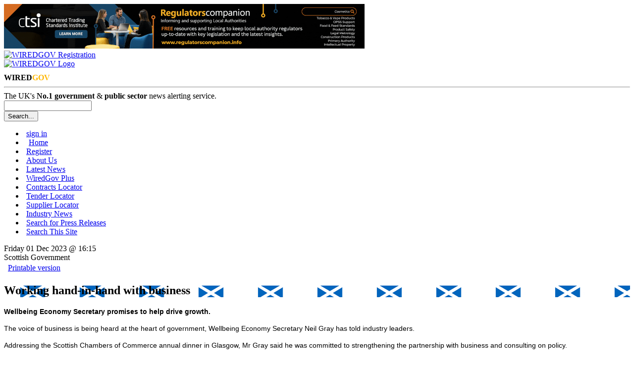

--- FILE ---
content_type: text/html; charset=UTF-8
request_url: https://www.wired-gov.net/wg/news.nsf/articles/Working+handinhand+with+business+01122023161500?open
body_size: 7598
content:
<!doctype html>

<html lang="en">
<head>
<meta name="viewport" content="width=device-width, initial-scale=1.0">
<meta name="description" content="Wellbeing Economy Secretary promises to help drive growth.">
<meta name="keywords" content="Gray,Scottish,Deal,Economy,Government,Group,Secretary,Wellbeing,Addressing,Attraction,Business,Chambers,Commerce,December,Friday,Glasgow,Growth,Migration,Neil,Printable">
<link rel="apple-touch-icon" href="https://www.wired-gov.net/wg/news.nsf/channel-social/DNWA-76WKQP/$file/XMS_social.gif">
<meta name="application-name" content="WiredGov"/>
<meta name="msapplication-TileColor" content="#ffffff"/>
<meta name="msapplication-square70x70logo" content="tiny.png"/>
<meta name="msapplication-square150x150logo" content="square.png"/>
<meta name="msapplication-wide310x150logo" content="wide.png"/>
<meta name="msapplication-square310x310logo" content="large.png"/>
<meta name="twitter:card" content="summary">
<meta name="twitter:site" content="@wiredgov">
<meta name="twitter:title" content="Working hand-in-hand with business | Scottish Government">
<meta name="twitter:description" content="Wellbeing Economy Secretary promises to help drive growth.">
<meta name="twitter:creator" content="@wiredgov">
<meta name="twitter:image:src" content="https://www.wired-gov.net/wg/news.nsf/channel-social/DNWA-76WKQP/$file/XMS_social.gif">
<meta name="twitter:domain" content="https://www.wired-gov.net">
<meta property="og:url" content="">
<meta property="og:type" content="website">
<meta property="og:title" content="Working hand-in-hand with business | Scottish Government">
<meta property="og:description" content="Wellbeing Economy Secretary promises to help drive growth.">
<meta property="og:image" content="https://www.wired-gov.net/wg/news.nsf/channel-social/DNWA-76WKQP/$file/XMS_social.gif">
<title>Working hand-in-hand with business | Scottish Government | Official Press Release</title>
<link rel="stylesheet" type="text/css" href="/3rdParty/css/jquery-ui-1.12.1/jquery-ui.min.css">
<link rel="stylesheet" type="text/css" href="/css/wglayout2col.css">
<link rel="stylesheet" type="text/css" href="/css/wgnewsarticle_new.css">
<link rel="stylesheet" type="text/css" href="/css/wgmobile.min.css">
<link rel="stylesheet" type="text/css" href="/css/wgmobilenav.min.css">
<link rel="stylesheet" type="text/css" href="/css/jquery.toolbars.css">
<link rel="stylesheet" type="text/css" href="/css/bootstrap.icons.css">
<link rel="stylesheet" type="text/css" href="/3rdParty/css/Share/rrssb.css">
<script type="text/javascript" src="/3rdParty/js/jquery-1.12.4/jquery-1.12.4.min.js"></script>
<script type="text/javascript" src="/3rdParty/css/jquery-ui-1.12.1/jquery-ui.min.js"></script>
<script type="text/javascript" src="/js/modernizr.min.js"></script>
<script type="text/javascript" src="/js/jquery.slicknav.min.js"></script>
<!--[if lt IE 9]>
<script src="/3rdParty/js/html5shiv.js">
<script src="/3rdParty/js/css3-mediaqueries.js"></script>
<![endif]-->
<script type="text/javascript" src="/js/jquery.toolbar.min.js"></script>
<script src="/3rdParty/js/share/rrssb.min.js"></script>
<script>
(function(i,s,o,g,r,a,m){i['GoogleAnalyticsObject']=r;i[r]=i[r]||function(){
(i[r].q=i[r].q||[]).push(arguments)},i[r].l=1*new Date();a=s.createElement(o),
m=s.getElementsByTagName(o)[0];a.async=1;a.src=g;m.parentNode.insertBefore(a,m)
})(window,document,'script','//www.google-analytics.com/analytics.js','ga');
ga('create', 'UA-49270880-1', 'wired-gov.net');
ga('require', 'displayfeatures');
ga('require', 'linkid', 'linkid.js');
ga('send', 'pageview');
</script>
<script type="text/javascript">
$(function() {
currentUserID = '';
newsID = 'DNWA-CY4JEQ';
$('#tabs_boundary').slicknav();
$('.tool-item').click(function(){window.open($(this).attr('href'), '_blank');});
var divs = $('.fade');
function fade() {
    var current = $('.current');
    var currentIndex = divs.index(current),
        nextIndex = currentIndex + 1;
    if (nextIndex >= divs.length) {
        nextIndex = 0;
    }
    var next = divs.eq(nextIndex);
    next.stop().fadeIn(5000, function() {
        $(this).addClass('current');
    });
    current.stop().fadeOut(5000, function() {
        $(this).removeClass('current');
        setTimeout(fade, 2500);
    });
}
fade();
});
</script>
<script type="text/javascript" src="/js/jquery.emailtofriend.js"></script>
<style>
#dialog-form {font-size:small;}
label, input { display:block; }
input.text { margin-bottom:5px; width:95%; padding: .4em; }
fieldset { padding:0; border:0; margin-top:5px; }
h1 { font-size: 1em; margin: .6em 0; }
.ui-dialog .ui-state-error { padding: .3em; }
.validateTips { border: 1px solid transparent; padding: 0.3em;margin:0px; }
.ui-dialog-buttonset {font-size:small;}
</style>
</head>
<body>
<!-- PAGEWRAP -->
<div id="pagewrap">

<!-- HEADER -->
<div id="header">
<div class="advertHeader"><div class="ad-HEADER"><a rel="nofollow" href="/wg/home.nsf/wah?open&amp;dc=DNWA-DQRFFC&amp;usr=" title="Are you a local authority regulator striving to stay ahead of the curve?" target="_blank"><img src="/wg/advert.nsf/vattachments/DNWA-DQRFFC/$file/RC+Leaderboard+728+x+90GIF.gif" alt="Are you a local authority regulator striving to stay ahead of the curve?" title="Are you a local authority regulator striving to stay ahead of the curve?"></a></div></div>
<div>
<div class="siteRegister">
<a href="/wg/content.nsf/content/register?open&id=BDEX-6ZFKSG" title="Register for a free account">
<img alt="WIREDGOV Registration" src="/images/register.gif" width="338" height="58"/></a>
</div>
<div class="siteHeader">
<a href="https://www.wired-gov.net" title="Go to wired-gov.net">
<img alt="WIREDGOV Logo" src="/images/wired-gov-logo.png" width="350" height="45"/>
</a>
<br>
<h1 class="header">WIRED<span style="color:#FFB700;">GOV</span></h1>
</div>
<hr style="clear:both;">
<div class="under-banner">
<span class="strapline">The UK's <b>No.1 government</b> &amp; <b>public sector</b> news alerting service.</span>
<div class="banner-search">
<form method="post" action="/wg/home.nsf/searchsite?openagent&amp;id=" name="searchform">
<input name="BannerSearchTextBox" type="text" value="" id="BannerSearchTextBox" class="bannersearchbox" title="Search...">
<input type="submit" name="banner_Button1" value="Search..." id="banner_Button1" class="bannersearchbutton">
</form>
</div>
</div>
</div>
</div>
<!-- HEADER -->

<!-- NAVIGATION -->
<div id="tabs_boundary" class="wgstyle">
<div id="tabs" class="clearfix">
<ul class="clearfix" role="tablist">
<li><a rel="nofollow"  href="/wg/home.nsf/page?readform&amp;id=BDEX-6ZFKSD&amp;login=1" style="margin-left:5px">sign in</a></li>
<li class="active-tab" style="padding-left:5px;"><a href="/wg/home.nsf/nav/home?open&amp;id=BDEX-6ZFKSD" title="WiredGov -  Home page" style="margin-left:5px;" target="_self"><span class=""></span>Home</a></li>
<li><a rel="nofollow"  href="/wg/content.nsf/content/register?open&amp;id=BDEX-6ZFKSG" title="WiredGov - Register for an account" style="margin-left:5px;" target="_self"><span class=""></span>Register</a></li>
<li><a href="/wg/content.nsf/content/about+us?open" title="Who we are, what we're about, and how to find us." style="margin-left:5px;" target="_self"><span class=""></span>About Us</a></li>
<li><a href="/wg/home.nsf/nav/latest+news?open&amp;id=BDEX-6ZFKSH" title="WiredGov -  News received within the last few hours, earlier today and earlier this week" style="margin-left:5px;" target="_self"><span class=""></span>Latest News</a></li>
<li><a href="/wg/home.nsf/nav/wiredgov+plus?open&amp;id=BDEX-6ZFKSM" title="WiredGov - Wired-Gov Plus Newsletter" style="margin-left:5px;" target="_self"><span class=""></span>WiredGov Plus</a></li>
<li><a href="/wg/content.nsf/content/Contracts+Locator?open&amp;id=BDEX-6ZFKSD" title="Contracts Locator" style="margin-left:5px;" target="_self"><span class=""></span>Contracts Locator</a></li>
<li><a href="/wg/content.nsf/content/Tender+Locator?open&amp;id=BDEX-6ZFKSD" title="Find tenders in out tender locator" style="margin-left:5px;" target="_self"><span class=""></span>Tender Locator</a></li>
<li><a href="/wg/content.nsf/content/supplier+locator" title="WiredGov - Supplier Locator" style="margin-left:5px;" target="_self"><span class=""></span>Supplier Locator</a></li>
<li><a href="/wg/home.nsf/nav/industry+news?open&amp;id=BDEX-6ZFKSP" title="WiredGov - Industry news" style="margin-left:5px;" target="_self"><span class=""></span>Industry News</a></li>
<li><a href="/wg/home.nsf/nav/Search+for+Press+Releases?open&amp;id=BDEX-726DKJ" title="Perform a search of our news channels" style="margin-left:5px;" target="_self"><span class=""></span>Search for Press Releases</a></li>
<li><a href="/wg/home.nsf/nav/search+this+site?open&amp;id=BDEX-6ZFKPH" title="Perform an advanced search of our site content" style="margin-left:5px;" target="_self"><span class=""></span>Search This Site</a></li>
</ul>
<div id="content1"></div>
</div>
</div>

<!--NAVIGATION -->
<!-- CONTENT (FIRST COLUMN)-->
<div id="content"><div id="content-inner">
<div id="dialog-form" title="Email Article to a Friend"></div>
<div class="article-head-label">
<span class="article-date">Friday 01 Dec 2023 @ 16:15</span><br />
<span class="article-channel-name">Scottish Government</span>
</div>
<table id="article-options">
<tbody>
<tr>
<td class="article-options-print">
<a rel="nofollow" target="_blank" href="/wg/news.nsf/print/Working+handinhand+with+business+01122023161500" title="Print: Working hand-in-hand with business">
<img style="margin-left:5px;" src="../../../images/print.gif" width="17" height="11" alt="" border="0" vspace="0">Printable version</a>
</td>
<td class="article-options-email" id="send-td">
</td>
</tr>
</tbody>
</table>
<!-- News Story -->
<div class="wgstyle article-whole-container">
<div  itemscope itemtype="https://schema.org/NewsArticle" class="newsbox article-inner-container">
<div class="article-channel-headline">
<h2 style="background-image:url('/wg/news.nsf/images/DNWA-76WKQP/$file/XMS_email.gif');" itemprop="name">Working hand-in-hand with business</h2>
<div style="clear:both;"></div>
</div>
<div class="newsboxsummary">

<div>
<p style="text-align: justify;"><strong><span style="font-size:14px"><span style="font-family:arial,helvetica,sans-serif">Wellbeing Economy Secretary promises to help drive growth.</span></span></strong></p>
</div>
<p style="text-align: justify;"><span style="font-size:14px"><span style="font-family:arial,helvetica,sans-serif">The voice of business is being heard at the heart of government, Wellbeing Economy Secretary Neil Gray has told industry leaders.</span></span></p>
<p style="text-align: justify;"><span style="font-size:14px"><span style="font-family:arial,helvetica,sans-serif">Addressing the Scottish Chambers of Commerce annual dinner in Glasgow, Mr Gray said he was committed to strengthening the partnership with business and consulting on policy.</span></span></p>
<p style="text-align: justify;"><span style="font-size:14px"><span style="font-family:arial,helvetica,sans-serif">He also acknowledged the need to tackle labour and skills shortages and confirmed the Scottish Government would update shortly on plans for the reform of lifelong education and skills training.</span></span></p>
<p style="text-align: justify;"><span style="font-size:14px"><span style="font-family:arial,helvetica,sans-serif">Mr Gray said:</span></span></p>
<p style="text-align: justify;"><span style="font-size:14px"><span style="font-family:arial,helvetica,sans-serif">&ldquo;Growth is fundamental to a vision for a wellbeing economy and business plays a crucial role in achieving that.</span></span></p>
<p style="text-align: justify;"><span style="font-size:14px"><span style="font-family:arial,helvetica,sans-serif">&ldquo;The New Deal for Business Group aims to ensure businesses can navigate the policy development process. This will mean they can contribute more effectively, ensuring that informed choices are made by government around the timing, content and practical consequences of new policies.</span></span></p>
<p style="text-align: justify;"><span style="font-size:14px"><span style="font-family:arial,helvetica,sans-serif">&ldquo;The voice of business is not just being listened to, it is being put at the heart of government. We have published an implementation plan on recommendations deriving from the New Deal Group and I am very conscious that, to keep earning your trust, I must deliver on it.</span></span></p>
<p style="text-align: justify;"><span style="font-size:14px"><span style="font-family:arial,helvetica,sans-serif">&ldquo;This will not provide a solution to all policy issues or stop differences of opinion, but I hope it will ensure that operate on the basis of no surprises. Our policy should be informed by your expertise and your business planning should be informed by clear, early signals of policy.</span></span></p>
<p style="text-align: justify;"><span style="font-size:14px"><span style="font-family:arial,helvetica,sans-serif">&ldquo;We continue to work with industry to develop our Talent Attraction and Migration Service and create the conditions to help business flourish and, in turn, drive economic growth that benefits all of society.&rdquo;</span></span></p>
</div>
<div style="clear:left;"></div>
</div>
</div>
<!-- Buttons start here. Copy this ul to your document. -->
<div style="border:1px solid black;padding:10px;margin-bottom:10px;margin-top:10px;border-radius:10px;">
<strong>Channel website:</strong> <a target="_blank" rel="nofollow" href="https://www.gov.scot/" title="Link to Scottish Government website">https://www.gov.scot/</a><br><br>
<strong>Original article link:</strong> <a style="font-weight:bold;" target="_blank" rel="nofollow" href="https://www.gov.scot/news/working-hand-in-hand-with-business/" title="Link to original article">https://www.gov.scot/news/working-hand-in-hand-with-business/</a><br><br>
<div style="text-align:center;font-weight:bold;padding-bottom:2px;">Share this article</div>
<ul class="rrssb-buttons clearfix">
    <li class="rrssb-twitter">
        <a rel="nofollow"  href="https://twitter.com/home?status=Working%20hand-in-hand%20with%20business%20@WiredGov%20https://www.wired-gov.net%2Fwg%2Fnews.nsf%2Farticles%2FWorking%2Bhandinhand%2Bwith%2Bbusiness%2B01122023161500%3Fopen" class="popup">
            <span class="rrssb-icon">
<svg width="1200" height="1227" viewBox="0 0 1200 1227" fill="none" xmlns="http://www.w3.org/2000/svg">
  <path d="M714.163 519.284L1160.89 0H1055.03L667.137 450.887L357.328 0H0L468.492 681.821L0 1226.37H105.866L515.491 750.218L842.672 1226.37H1200L714.137 519.284H714.163ZM569.165 687.828L521.697 619.934L144.011 79.6944H306.615L611.412 515.685L658.88 583.579L1055.08 1150.3H892.476L569.165 687.854V687.828Z" fill="white"/>
</svg>
            </span>
            <span class="rrssb-text">X</span>
        </a>
    </li>
    <li class="rrssb-facebook">
        <a rel="nofollow" href="https://www.facebook.com/sharer/sharer.php?u=https%3A%2F%2Fwww.wired-gov.net%2Fwg%2Fnews.nsf%2Farticles%2FWorking%2Bhandinhand%2Bwith%2Bbusiness%2B01122023161500%3Fopen" class="popup">
            <span class="rrssb-icon">
                <svg version="1.1" id="Layer_1" xmlns="http://www.w3.org/2000/svg" xmlns:xlink="http://www.w3.org/1999/xlink" x="0px" y="0px" width="28px" height="28px" viewBox="0 0 28 28" enable-background="new 0 0 28 28" xml:space="preserve">
                    <path d="M27.825,4.783c0-2.427-2.182-4.608-4.608-4.608H4.783c-2.422,0-4.608,2.182-4.608,4.608v18.434
                        c0,2.427,2.181,4.608,4.608,4.608H14V17.379h-3.379v-4.608H14v-1.795c0-3.089,2.335-5.885,5.192-5.885h3.718v4.608h-3.726
                        c-0.408,0-0.884,0.492-0.884,1.236v1.836h4.609v4.608h-4.609v10.446h4.916c2.422,0,4.608-2.188,4.608-4.608V4.783z"></path>
                </svg>
            </span>
            <span class="rrssb-text">facebook</span>
        </a>
    </li>
<li class="rrssb-linkedin">
<a rel="nofollow" href="https://www.linkedin.com/shareArticle?mini=true&amp;url=https%3A%2F%2Fwww.wired-gov.net%2Fwg%2Fnews.nsf%2Farticles%2FWorking%2Bhandinhand%2Bwith%2Bbusiness%2B01122023161500%3Fopen&amp;title=Working%20hand-in-hand%20with%20business&amp;summary=Working%20hand-in-hand%20with%20business" class="popup">
                            <span class="rrssb-icon">
                                <svg version="1.1" id="Layer_1" xmlns="http://www.w3.org/2000/svg" xmlns:xlink="http://www.w3.org/1999/xlink" x="0px" y="0px" width="28px" height="28px" viewBox="0 0 28 28" enable-background="new 0 0 28 28" xml:space="preserve">
                                    <path d="M25.424,15.887v8.447h-4.896v-7.882c0-1.979-0.709-3.331-2.48-3.331c-1.354,0-2.158,0.911-2.514,1.803
                                        c-0.129,0.315-0.162,0.753-0.162,1.194v8.216h-4.899c0,0,0.066-13.349,0-14.731h4.899v2.088c-0.01,0.016-0.023,0.032-0.033,0.048
                                        h0.033V11.69c0.65-1.002,1.812-2.435,4.414-2.435C23.008,9.254,25.424,11.361,25.424,15.887z M5.348,2.501
                                        c-1.676,0-2.772,1.092-2.772,2.539c0,1.421,1.066,2.538,2.717,2.546h0.032c1.709,0,2.771-1.132,2.771-2.546
                                        C8.054,3.593,7.019,2.501,5.343,2.501H5.348z M2.867,24.334h4.897V9.603H2.867V24.334z"></path>
                                </svg>
                            </span>
                            <span class="rrssb-text">linkedin</span>
                        </a>
                    </li>
</ul>
</div>
<!-- Buttons end here -->

<!-- News Story -->
<!-- Latest News -->
<h3 class="article-latest-news">
<span class="article-latest-news-label">Latest News from</span><br />
<span class="article-latest-news-label-dept">Scottish Government</span>
</h3>
<div id="article-latest-news-container" style="height:400px;overflow:auto;">
<div class="latest-news-snippet"><a rel="nofollow" href="https://www.wired-gov.net/wg/news.nsf/articles/Expanding+Scotlands+trade+markets+30012026172000?open" title="Scottish Government | Official News Release | Expanding Scotland’s trade markets"><h4>Expanding Scotland’s trade markets</h4><strong>30/01/2026 17:20:00</strong><p>More than &pound;23 million in orders from Japan Expo.</p></a></div><div class="latest-news-snippet"><a rel="nofollow" href="https://www.wired-gov.net/wg/news.nsf/articles/Further+protections+for+women+and+girls+30012026150500?open" title="Scottish Government | Official News Release | Further protections for women and girls"><h4>Further protections for women and girls</h4><strong>30/01/2026 15:05:00</strong><p>Consultation responses support new hate crime regulations.</p></a></div><div class="latest-news-snippet"><a rel="nofollow" href="https://www.wired-gov.net/wg/news.nsf/articles/Investment+cooperation+deal+agreed+with+UAE+30012026143000?open" title="Scottish Government | Official News Release | Investment cooperation deal agreed with UAE"><h4>Investment cooperation deal agreed with UAE</h4><strong>30/01/2026 14:30:00</strong><p>Scottish businesses to access new partnerships and trade opportunities.</p></a></div><div class="latest-news-snippet"><a rel="nofollow" href="https://www.wired-gov.net/wg/news.nsf/articles/Landmark+Nature+Restoration+Bill+passed+30012026130500?open" title="Scottish Government | Official News Release | Landmark Nature Restoration Bill passed"><h4>Landmark Nature Restoration Bill passed</h4><strong>30/01/2026 13:05:00</strong><p>Legal targets to halt biodiversity loss and restore nature.</p></a></div><div class="latest-news-snippet"><a rel="nofollow" href="https://www.wired-gov.net/wg/news.nsf/articles/Retail+Crime+Taskforce+30012026121500?open" title="Scottish Government | Official News Release | Retail Crime Taskforce"><h4>Retail Crime Taskforce</h4><strong>30/01/2026 12:15:00</strong><p>Draft budget confirmed continued funding for next three years to tackle retail crime.</p></a></div><div class="latest-news-snippet"><a rel="nofollow" href="https://www.wired-gov.net/wg/news.nsf/articles/Legal+aid+fees+and+fixed+payments+to+rise+13+29012026150500?open" title="Scottish Government | Official News Release | Legal aid fees and fixed payments to rise 13%"><h4>Legal aid fees and fixed payments to rise 13%</h4><strong>29/01/2026 15:05:00</strong><p>Key reform see solicitors receive legal aid hike, more traineeships and tech support.</p></a></div><div class="latest-news-snippet"><a rel="nofollow" href="https://www.wired-gov.net/wg/news.nsf/articles/Investing+in+sport+and+physical+activity+29012026130500?open" title="Scottish Government | Official News Release | Investing in sport and physical activity"><h4>Investing in sport and physical activity</h4><strong>29/01/2026 13:05:00</strong><p>Additional &pound;40 million will help people get more active.</p></a></div><div class="latest-news-snippet"><a rel="nofollow" href="https://www.wired-gov.net/wg/news.nsf/articles/Connecting+Scotland+and+the+world+29012026121500?open" title="Scottish Government | Official News Release | Connecting Scotland and the world"><h4>Connecting Scotland and the world</h4><strong>29/01/2026 12:15:00</strong><p>Scottish Connections Fund awards announced.</p></a></div><div class="latest-news-snippet"><a rel="nofollow" href="https://www.wired-gov.net/wg/news.nsf/articles/More+than+300+support+for+primary+school+children+29012026111500?open" title="Scottish Government | Official News Release | More than £300 support for primary school children"><h4>More than £300 support for primary school children</h4><strong>29/01/2026 11:15:00</strong><p>People urged to apply for School Age Payment before February deadline.</p></a></div><div class="latest-news-snippet"><a rel="nofollow" href="https://www.wired-gov.net/wg/news.nsf/articles/Increasing+offshore+wind+investment+and+ambition+29012026101500?open" title="Scottish Government | Official News Release | Increasing offshore wind investment and ambition"><h4>Increasing offshore wind investment and ambition</h4><strong>29/01/2026 10:15:00</strong><p>Funding to position Outer Hebrides as floating offshore wind strategic hub.</p></a></div>
</div>
<!-- Latest News -->
</div></div>
<!-- CONTENT (FIRST COLUMN)-->

<!-- MIDDLE (SECOND COLUMN)-->
<div id="middle"><div id="middle-inner">
<div style="text-align:center">
</div>
<h3 class="section_header">Supplier Profiles</h3><div class="sme_wrapper"><div id="smelocatorP1" class="fade current "><a style="background-image: url('/wg/directory.nsf/vattachments/DNWA-AQRH8P/$file/360defence.gif');" class="sme-cat-profile-link" href="/wg/home.nsf/listing?readform&id=WGOV-9JMGGH&catid=DNWA-89TDX5&client=DNWA-AQRH8P" title="View SME Profile for 360 Defence (UK) Limited"><span style="font-weight:bold;">360 Defence (UK) Limited</span><br /><span style="font-size:0.9em;">21st Century Protection: Counter Terrorism, Cyber Security & Risk Management Specialists <br /><span style="color:#F37421;">View Profile</span></span></a></div></div>
<div class="ad-RH-SLOT1"><a rel="nofollow" href="/wg/home.nsf/wah?open&amp;dc=DNWA-DQRFGM&amp;usr=" title="Are you a local authority regulator striving to stay ahead of the curve?" target="_blank"><img src="/wg/advert.nsf/vattachments/DNWA-DQRFGM/$file/RC+Large+Skyscraper+300+x+600.gif" alt="Are you a local authority regulator striving to stay ahead of the curve?" title="Are you a local authority regulator striving to stay ahead of the curve?"></a></div>
</div></div>
<!-- MIDDLE (SECOND COLUMN)-->

<!-- SIDEBAR (THIRD COLUMN)-->
<div id="sidebar"><div id="sidebar-inner">
</div></div>
<!-- SIDEBAR (THIRD COLUMN)-->

<!-- FOOTER -->
<div id="footer"><div id="footer-inner">
<div class="contact-module">
<h4>Links</h4>
<ul class="clearfix" role="tablist">
<li><a href="/wg/home.nsf/nav/contact+us?open&amp;id=WGOV-6ZYEM3" title="Contact us for further information" style="margin-left:5px;" target="_self"><span class=""></span>Contact Us</a></li>
<li><a href="/wg/content.nsf/content/Client+Testimonials" title="View our Client Testimonials" style="margin-left:5px;" target="_self"><span class=""></span>Client Testimonials</a></li>
<li><a href="/wg/content.nsf/content/Subscriber+Testimonials" title="View our Subscriber Testimonials" style="margin-left:5px;" target="_self"><span class=""></span>Subscriber Testimonials</a></li>
<li><a href="/wg/home.nsf/forgotpassword?readform&amp;id=WGOV-9GLLPV" title="WiredGov - Forgotten your password? Reset it here" style="margin-left:5px;" target="_self"><span class=""></span>Forgot Password</a></li>
<li><a href="/wg/content.nsf/content/Contracts+Locator?open&amp;id=BDEX-6ZFKSD" title="Contracts Locator" style="margin-left:5px;" target="_self"><span class=""></span>Contracts Locator</a></li>
<li><a href="/wg/content.nsf/content/The+WiredGov+Privacy+and+Cookies+Policy" title="The WiredGov Privacy and Cookies Policy" style="margin-left:5px;" target="_self"><span class=""></span>The WiredGov Privacy and Cookies Policy</a></li>
</ul>
</div>


<div class="contact-module">
<h4>Follow Us</h4>
<a href="https://x.com/wiredgov" rel="me nofollow" target="_blank" class="footerlinks clearfix">
<img src="/images/icon_x.png" alt="twitter"><span style="display:block;padding-top:3.5px;">X</span></a>
<a href="https://www.facebook.com/wiredgov" rel="me nofollow" target="_blank" class="footerlinks clearfix">
<img src="/images/icon_facebook.png" alt="Facebook"><span style="display:block;padding-top:3.5px;">facebook</span></a>
<a href="https://www.linkedin.com/company/wired-gov" rel="me nofollow" target="_blank" class="footerlinks clearfix">
<img src="/images/icon_lnkd.png" alt="Linked In"><span style="display:block;padding-top:3.5px;">linkedin</span></a>
</div>
<div class="contact-module mod-right">
<h4>Registered Office</h4>
WIRED GOV LTD
<address style="margin:5px 0px 5px 0px">7 St Petersgate, <br>
Stockport, Cheshire SK1 1EB</address>
www.wired-gov.net<br>
Registered in England and Wales No. 04667736
</div>
<div style="clear:both;"></div>
</div></div>
<!-- FOOTER -->

</div>
<!-- PAGEWRAP -->
</body>
</html>
